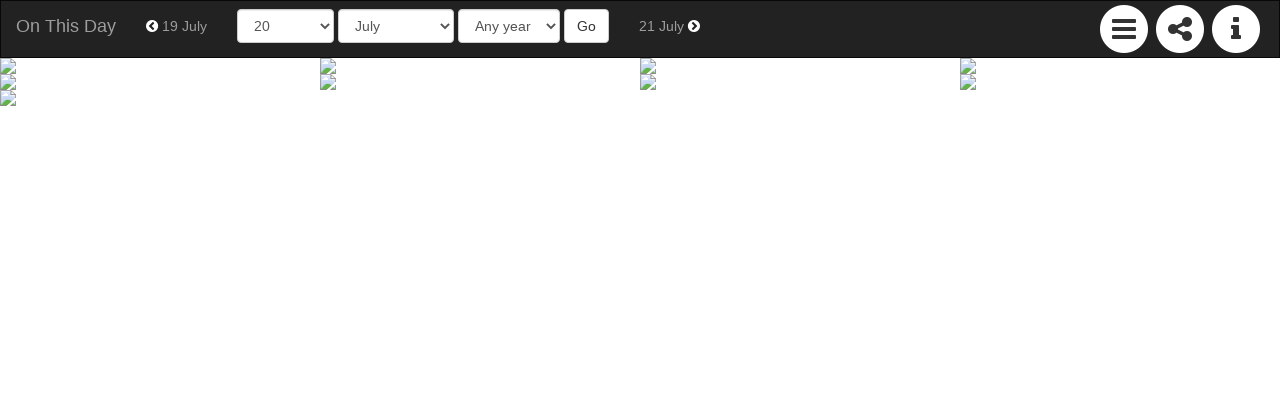

--- FILE ---
content_type: text/html; charset=utf-8
request_url: https://culturepics.org/on-this-day/?year=&month=7&day=20&source=AAM&collection=American%20Air%20Museum
body_size: 10020
content:
<!DOCTYPE HTML>
<html prefix="og: http://ogp.me/ns#">
<head>



<head>
	<meta charset="utf-8">
    <meta name="viewport" content="width=device-width, initial-scale=1">
	<meta property="og:description" content="Explore images taken on this day in history - discover and share" />
	<meta property="og:image" content="" />
	<meta property="og:site_name" content="CulturePics" />
	<meta property="og:title" content="'On This Day' from culturepics.org" />
	<meta property="og:url" content="http://culturepics.org/on-this-day" />
	<meta property="og:type" content="article" />

	<link rel="stylesheet" type="text/css" href="css/normalize.css" />
	<link rel="stylesheet" type="text/css" href="css/main.css" />
	<link rel="stylesheet" href="https://maxcdn.bootstrapcdn.com/bootstrap/3.3.6/css/bootstrap.min.css" integrity="sha384-1q8mTJOASx8j1Au+a5WDVnPi2lkFfwwEAa8hDDdjZlpLegxhjVME1fgjWPGmkzs7" crossorigin="anonymous">
	<link rel="stylesheet" href="https://maxcdn.bootstrapcdn.com/font-awesome/4.4.0/css/font-awesome.min.css">
	<link rel="stylesheet" href="css/blueimp-gallery.min.css">
	<link rel="stylesheet" href="css/bootstrap-image-gallery.min.css">

<title>On This Day - from culturepics.org</title>
<script type="text/javascript">

  var _gaq = _gaq || [];
  _gaq.push(['_setAccount', 'UA-47293757-1']);
  _gaq.push(['_trackPageview']);

  (function() {
    var ga = document.createElement('script'); ga.type = 'text/javascript'; ga.async = true;
    ga.src = ('https:' == document.location.protocol ? 'https://ssl' : 'http://www') + '.google-analytics.com/ga.js';
    var s = document.getElementsByTagName('script')[0]; s.parentNode.insertBefore(ga, s);
  })();

</script>
<style>
.item { width: INF% }
.sourceLink {font-size: 1em; font-weight: bold; padding: 8px 2px 2px 2px;}
.collectionLink {font-size: 0.9em; padding:0px 2px 2px 6px;}
</style>
</head>
<body>
<nav class="navbar navbar-inverse ">
  <div class="container-fluid">
    <!-- Brand and toggle get grouped for better mobile display -->
    <div class="navbar-header">
      <button type="button" class="navbar-toggle collapsed" data-toggle="collapse" data-target="#bs-example-navbar-collapse-1" aria-expanded="false">
        <span class="sr-only">Toggle navigation</span>
        <span class="icon-bar"></span>
        <span class="icon-bar"></span>
        <span class="icon-bar"></span>
      </button>
      <a class="navbar-brand" href="index.php?&source=AAM&collection=American Air Museum">On This Day</a>
    </div>

    <!-- Collect the nav links, forms, and other content for toggling -->
	<div class="collapse navbar-collapse" id="bs-example-navbar-collapse-1">
		<ul class="nav navbar-nav navbar-right">
			<li id="menuicon" class="fa-stack fa-2x fa-pull-left">
				<i class="fa fa-circle fa-stack-2x fa-inverse"></i>
				<i class="fa fa-bars fa-stack-1x"></i>
			</li>
			<li id="shareicon" class="fa-stack fa-2x fa-pull-left">
				<i class="fa fa-circle fa-stack-2x fa-inverse"></i>
				<i class="fa fa-share-alt fa-stack-1x"></i>
			</li>
			<li id="infoicon" class="fa-stack fa-2x fa-pull-left">
				<i class="fa fa-circle fa-stack-2x fa-inverse"></i>
				<i class="fa fa-info fa-stack-1x"></i>
			</li>
		</ul>
		<ul class="nav navbar-nav">

			<li id='linkprev'>
				<a href="?day=19&month=07&source=AAM&collection=American Air Museum&source=AAM&collection=American Air Museum"><i class="fa fa-chevron-circle-left fa-inverse fa-1x"></i> 19 July</a>			</li>
			<form class="navbar-form navbar-left" role="search" action='index.php' method='GET'>
				<div class="form-group">
          <input type="hidden" name="source" value="AAM">
          <input type="hidden" name="collection" value="American Air Museum">
					<select name='day' class="form-control">
						<option value=''>Any day</option>
						<option value='1'>1</option><option value='2'>2</option><option value='3'>3</option><option value='4'>4</option><option value='5'>5</option><option value='6'>6</option><option value='7'>7</option><option value='8'>8</option><option value='9'>9</option><option value='10'>10</option><option value='11'>11</option><option value='12'>12</option><option value='13'>13</option><option value='14'>14</option><option value='15'>15</option><option value='16'>16</option><option value='17'>17</option><option value='18'>18</option><option value='19'>19</option><option value='20' selected >20</option><option value='21'>21</option><option value='22'>22</option><option value='23'>23</option><option value='24'>24</option><option value='25'>25</option><option value='26'>26</option><option value='27'>27</option><option value='28'>28</option><option value='29'>29</option><option value='30'>30</option><option value='31'>31</option>					</select>
					<select name="month" class="form-control">
						<option value="">Any month</option>
						<option value='1'>January</option><option value='2'>February</option><option value='3'>March</option><option value='4'>April</option><option value='5'>May</option><option value='6'>June</option><option value='7' selected >July</option><option value='8'>August</option><option value='9'>September</option><option value='10'>October</option><option value='11'>November</option><option value='12'>December</option>					</select>
					<select name="year" class="form-control">
						<option value="">Any year</option>
						<option value='1800'>1800</option><option value='1801'>1801</option><option value='1802'>1802</option><option value='1803'>1803</option><option value='1804'>1804</option><option value='1805'>1805</option><option value='1806'>1806</option><option value='1807'>1807</option><option value='1808'>1808</option><option value='1809'>1809</option><option value='1810'>1810</option><option value='1811'>1811</option><option value='1812'>1812</option><option value='1813'>1813</option><option value='1814'>1814</option><option value='1815'>1815</option><option value='1816'>1816</option><option value='1817'>1817</option><option value='1818'>1818</option><option value='1819'>1819</option><option value='1820'>1820</option><option value='1821'>1821</option><option value='1822'>1822</option><option value='1823'>1823</option><option value='1824'>1824</option><option value='1825'>1825</option><option value='1826'>1826</option><option value='1827'>1827</option><option value='1828'>1828</option><option value='1829'>1829</option><option value='1830'>1830</option><option value='1831'>1831</option><option value='1832'>1832</option><option value='1833'>1833</option><option value='1834'>1834</option><option value='1835'>1835</option><option value='1836'>1836</option><option value='1837'>1837</option><option value='1838'>1838</option><option value='1839'>1839</option><option value='1840'>1840</option><option value='1841'>1841</option><option value='1842'>1842</option><option value='1843'>1843</option><option value='1844'>1844</option><option value='1845'>1845</option><option value='1846'>1846</option><option value='1847'>1847</option><option value='1848'>1848</option><option value='1849'>1849</option><option value='1850'>1850</option><option value='1851'>1851</option><option value='1852'>1852</option><option value='1853'>1853</option><option value='1854'>1854</option><option value='1855'>1855</option><option value='1856'>1856</option><option value='1857'>1857</option><option value='1858'>1858</option><option value='1859'>1859</option><option value='1860'>1860</option><option value='1861'>1861</option><option value='1862'>1862</option><option value='1863'>1863</option><option value='1864'>1864</option><option value='1865'>1865</option><option value='1866'>1866</option><option value='1867'>1867</option><option value='1868'>1868</option><option value='1869'>1869</option><option value='1870'>1870</option><option value='1871'>1871</option><option value='1872'>1872</option><option value='1873'>1873</option><option value='1874'>1874</option><option value='1875'>1875</option><option value='1876'>1876</option><option value='1877'>1877</option><option value='1878'>1878</option><option value='1879'>1879</option><option value='1880'>1880</option><option value='1881'>1881</option><option value='1882'>1882</option><option value='1883'>1883</option><option value='1884'>1884</option><option value='1885'>1885</option><option value='1886'>1886</option><option value='1887'>1887</option><option value='1888'>1888</option><option value='1889'>1889</option><option value='1890'>1890</option><option value='1891'>1891</option><option value='1892'>1892</option><option value='1893'>1893</option><option value='1894'>1894</option><option value='1895'>1895</option><option value='1896'>1896</option><option value='1897'>1897</option><option value='1898'>1898</option><option value='1899'>1899</option><option value='1900'>1900</option><option value='1901'>1901</option><option value='1902'>1902</option><option value='1903'>1903</option><option value='1904'>1904</option><option value='1905'>1905</option><option value='1906'>1906</option><option value='1907'>1907</option><option value='1908'>1908</option><option value='1909'>1909</option><option value='1910'>1910</option><option value='1911'>1911</option><option value='1912'>1912</option><option value='1913'>1913</option><option value='1914'>1914</option><option value='1915'>1915</option><option value='1916'>1916</option><option value='1917'>1917</option><option value='1918'>1918</option><option value='1919'>1919</option><option value='1920'>1920</option><option value='1921'>1921</option><option value='1922'>1922</option><option value='1923'>1923</option><option value='1924'>1924</option><option value='1925'>1925</option><option value='1926'>1926</option><option value='1927'>1927</option><option value='1928'>1928</option><option value='1929'>1929</option><option value='1930'>1930</option><option value='1931'>1931</option><option value='1932'>1932</option><option value='1933'>1933</option><option value='1934'>1934</option><option value='1935'>1935</option><option value='1936'>1936</option><option value='1937'>1937</option><option value='1938'>1938</option><option value='1939'>1939</option><option value='1940'>1940</option><option value='1941'>1941</option><option value='1942'>1942</option><option value='1943'>1943</option><option value='1944'>1944</option><option value='1945'>1945</option><option value='1946'>1946</option><option value='1947'>1947</option><option value='1948'>1948</option><option value='1949'>1949</option><option value='1950'>1950</option><option value='1951'>1951</option><option value='1952'>1952</option><option value='1953'>1953</option><option value='1954'>1954</option><option value='1955'>1955</option><option value='1956'>1956</option><option value='1957'>1957</option><option value='1958'>1958</option><option value='1959'>1959</option><option value='1960'>1960</option><option value='1961'>1961</option><option value='1962'>1962</option><option value='1963'>1963</option><option value='1964'>1964</option><option value='1965'>1965</option><option value='1966'>1966</option><option value='1967'>1967</option><option value='1968'>1968</option><option value='1969'>1969</option><option value='1970'>1970</option><option value='1971'>1971</option><option value='1972'>1972</option><option value='1973'>1973</option><option value='1974'>1974</option><option value='1975'>1975</option><option value='1976'>1976</option><option value='1977'>1977</option><option value='1978'>1978</option><option value='1979'>1979</option><option value='1980'>1980</option><option value='1981'>1981</option><option value='1982'>1982</option><option value='1983'>1983</option><option value='1984'>1984</option><option value='1985'>1985</option><option value='1986'>1986</option><option value='1987'>1987</option><option value='1988'>1988</option><option value='1989'>1989</option><option value='1990'>1990</option>					</select>
				</div>
				<button type="submit" class="btn btn-default">Go</button>
			</form>
			<li id='linknext'>
				<a href="?day=21&month=07&source=AAM&collection=American Air Museum&source=AAM&collection=American Air Museum">21 July <i class="fa fa-chevron-circle-right fa-inverse fa-1x"></i></a>			</li>
		</ul>
    </div><!-- /.navbar-collapse -->
  </div><!-- /.container-fluid -->
</nav>
<div id="boxes">
	<div id="menubox" style="display:none">
		<div id="siteoptions">
			<h3>Quick links</h3>
			<p><a href='index.php?&source=AAM&collection=American Air Museum'>On this day</a><br>			<a href='index.php?year=1925&month=12&day=6&source=AAM&collection=American Air Museum'>100 years ago</a></p>			<h3>Filters</h3>
			<h4>Source</h4>
			<b><a href='?year=&month=7&day=20'>All <span class='badge'>693</span></a><br></b><b><span class='sourceLink'><a href='?year=&month=7&day=20&source=AAM'>American Air Museum</a></span><br></b><b><span class='collectionLink'><a href='?year=&month=7&day=20&source=AAM&collection=American Air Museum'>American Air Museum <span class='badge'>9</span></a></span><br></b><span class='sourceLink'><a href='?year=&month=7&day=20&source=europeana'>Europeana</a></span><br><span class='collectionLink'><a href='?year=&month=7&day=20&source=europeana&collection=Het Nationaal Glasmuseum'>Het Nationaal Glasmuseum <span class='badge'>46</span></a></span><br><span class='collectionLink'><a href='?year=&month=7&day=20&source=europeana&collection=Rijksmuseum'>Rijksmuseum <span class='badge'>25</span></a></span><br><span class='collectionLink'><a href='?year=&month=7&day=20&source=europeana&collection=Kulturarv VÃ¤sternorrland'>Kulturarv VÃ¤sternorrland <span class='badge'>19</span></a></span><br><span class='collectionLink'><a href='?year=&month=7&day=20&source=europeana&collection=VÃ¤nersborgs museum'>VÃ¤nersborgs museum <span class='badge'>11</span></a></span><br><span class='collectionLink'><a href='?year=&month=7&day=20&source=europeana&collection=SjÃ¶historiska museet'>SjÃ¶historiska museet <span class='badge'>7</span></a></span><br><span class='collectionLink'><a href='?year=&month=7&day=20&source=europeana&collection=ModeMuseum Provincie Antwerpen'>ModeMuseum Provincie Antwerpen <span class='badge'>5</span></a></span><br><span class='collectionLink'><a href='?year=&month=7&day=20&source=europeana&collection=BohuslÃ¤ns museum'>BohuslÃ¤ns museum <span class='badge'>1</span></a></span><br><span class='collectionLink'><a href='?year=&month=7&day=20&source=europeana&collection=Ã–sterreichische Nationalbibliothek - Austrian National Library'>Ã–sterreichische Nationalbibliothek - Austrian National Library <span class='badge'>1</span></a></span><br><span class='collectionLink'><a href='?year=&month=7&day=20&source=europeana&collection=Museum Elburg'>Museum Elburg <span class='badge'>1</span></a></span><br><span class='collectionLink'><a href='?year=&month=7&day=20&source=europeana&collection=Marinmuseum'>Marinmuseum <span class='badge'>1</span></a></span><br><span class='collectionLink'><a href='?year=&month=7&day=20&source=europeana&collection=Stiftelsen Nordiska museet'>Stiftelsen Nordiska museet <span class='badge'>1</span></a></span><br><span class='sourceLink'><a href='?year=&month=7&day=20&source=flickr'>Flickr Commons</a></span><br><span class='collectionLink'><a href='?year=&month=7&day=20&source=flickr&collection=NASA on The Commons'>NASA on The Commons <span class='badge'>7</span></a></span><br><span class='collectionLink'><a href='?year=&month=7&day=20&source=flickr&collection=The U.S. National Archives'>The U.S. National Archives <span class='badge'>5</span></a></span><br><span class='collectionLink'><a href='?year=&month=7&day=20&source=flickr&collection=Australian National Maritime Museum on The Commons'>Australian National Maritime Museum on The Commons <span class='badge'>4</span></a></span><br><span class='collectionLink'><a href='?year=&month=7&day=20&source=flickr&collection=State Library of New South Wales collection'>State Library of New South Wales collection <span class='badge'>2</span></a></span><br><span class='collectionLink'><a href='?year=&month=7&day=20&source=flickr&collection=National Library of Ireland on The Commons'>National Library of Ireland on The Commons <span class='badge'>2</span></a></span><br><span class='collectionLink'><a href='?year=&month=7&day=20&source=flickr&collection=bibliothequedetoulouse'>bibliothequedetoulouse <span class='badge'>2</span></a></span><br><span class='collectionLink'><a href='?year=&month=7&day=20&source=flickr&collection=State Library and Archives of Florida'>State Library and Archives of Florida <span class='badge'>1</span></a></span><br><span class='collectionLink'><a href='?year=&month=7&day=20&source=flickr&collection=Vestfoldmuseene | Vestfold Museums'>Vestfoldmuseene | Vestfold Museums <span class='badge'>1</span></a></span><br><span class='sourceLink'><a href='?year=&month=7&day=20&source=hds'>Archives de la Plan&eacute;te, Open Data Hautes-de-Seines</a></span><br><span class='collectionLink'><a href='?year=&month=7&day=20&source=hds&collection=DÃ©partement des Hauts-de-Seine, musÃ©e Albert-Kahn'>DÃ©partement des Hauts-de-Seine, musÃ©e Albert-Kahn <span class='badge'>174</span></a></span><br><span class='sourceLink'><a href='?year=&month=7&day=20&source=iwm'>Imperial War Museums</a></span><br><span class='collectionLink'><a href='?year=&month=7&day=20&source=iwm&collection=Air Ministry First World War Official Aerial Photographs Collection'>Air Ministry First World War Official Aerial Photographs Collection <span class='badge'>94</span></a></span><br><span class='collectionLink'><a href='?year=&month=7&day=20&source=iwm&collection=Bond of Sacrifice portraits'>Bond of Sacrifice portraits <span class='badge'>47</span></a></span><br><span class='collectionLink'><a href='?year=&month=7&day=20&source=iwm&collection=Ministry Of Information First World War Official Collection'>Ministry Of Information First World War Official Collection <span class='badge'>21</span></a></span><br><span class='collectionLink'><a href='?year=&month=7&day=20&source=iwm&collection=Freeman Roger (mr) Collection'>Freeman Roger (mr) Collection <span class='badge'>10</span></a></span><br><span class='collectionLink'><a href='?year=&month=7&day=20&source=iwm&collection=Photographs: Memorial For The Fallen 1 July 1918'>Photographs: Memorial For The Fallen 1 July 1918 <span class='badge'>4</span></a></span><br><span class='collectionLink'><a href='?year=&month=7&day=20&source=iwm&collection=French First World War Official Exchange Collection'>French First World War Official Exchange Collection <span class='badge'>3</span></a></span><br><span class='collectionLink'><a href='?year=&month=7&day=20&source=iwm&collection=Other'>Other <span class='badge'>3</span></a></span><br><span class='collectionLink'><a href='?year=&month=7&day=20&source=iwm&collection=Deaths: Nurses Deaths To 1920'>Deaths: Nurses Deaths To 1920 <span class='badge'>2</span></a></span><br><span class='collectionLink'><a href='?year=&month=7&day=20&source=iwm&collection=First World War Womens War Work Collection'>First World War Womens War Work Collection <span class='badge'>1</span></a></span><br><span class='collectionLink'><a href='?year=&month=7&day=20&source=iwm&collection=Photographs: Memorial For The Fallen 1 April - June 1917'>Photographs: Memorial For The Fallen 1 April - June 1917 <span class='badge'>1</span></a></span><br><span class='collectionLink'><a href='?year=&month=7&day=20&source=iwm&collection=American First World War Official Exchange Collection'>American First World War Official Exchange Collection <span class='badge'>1</span></a></span><br><span class='collectionLink'><a href='?year=&month=7&day=20&source=iwm&collection=Deaths: Nurses Deaths 1919-1920'>Deaths: Nurses Deaths 1919-1920 <span class='badge'>1</span></a></span><br><span class='collectionLink'><a href='?year=&month=7&day=20&source=iwm&collection=The British Army In North-west Europe 1944-1945'>The British Army In North-west Europe 1944-1945 <span class='badge'>1</span></a></span><br><span class='collectionLink'><a href='?year=&month=7&day=20&source=iwm&collection=War Office Second World War Official Collection'>War Office Second World War Official Collection <span class='badge'>1</span></a></span><br><span class='collectionLink'><a href='?year=&month=7&day=20&source=iwm&collection=Photographs: Memorial For The Fallen 1 August - September 1917'>Photographs: Memorial For The Fallen 1 August - September 1917 <span class='badge'>1</span></a></span><br><span class='collectionLink'><a href='?year=&month=7&day=20&source=iwm&collection=Geiser Theodore (mons) Collection'>Geiser Theodore (mons) Collection <span class='badge'>1</span></a></span><br><span class='collectionLink'><a href='?year=&month=7&day=20&source=iwm&collection=Womens War Work'>Womens War Work <span class='badge'>1</span></a></span><br><span class='collectionLink'><a href='?year=&month=7&day=20&source=iwm&collection=Ministry Of Information Second World War Censorship Bureau Library Of Press Photographs: Classified '>Ministry Of Information Second World War Censorship Bureau Library Of Press Photographs: Classified  <span class='badge'>1</span></a></span><br><span class='collectionLink'><a href='?year=&month=7&day=20&source=iwm&collection=The Royal Navy 1914 - 1918'>The Royal Navy 1914 - 1918 <span class='badge'>1</span></a></span><br><span class='sourceLink'><a href='?year=&month=7&day=20&source=lives'>Lives of the First World War</a></span><br><span class='collectionLink'><a href='?year=&month=7&day=20&source=lives&collection=Life Story (by date of death)'>Life Story (by date of death) <span class='badge'>157</span></a></span><br><span class='sourceLink'><a href='?year=&month=7&day=20&source=NMM'>National Maritime Museum</a></span><br><span class='collectionLink'><a href='?year=&month=7&day=20&source=NMM&collection=Prints & Drawings'>Prints & Drawings <span class='badge'>10</span></a></span><br><span class='collectionLink'><a href='?year=&month=7&day=20&source=NMM&collection=Ship Plans - Admiralty Collections'>Ship Plans - Admiralty Collections <span class='badge'>5</span></a></span><br><span class='collectionLink'><a href='?year=&month=7&day=20&source=NMM&collection=Charts & Maps'>Charts & Maps <span class='badge'>1</span></a></span><br>			<h4>Year</h4>
			<b><a href='?&month=7&day=20'>All <span class='badge'>9</span></a><br></b><a href='?year=1943&month=7&day=20&source=AAM&collection=American Air Museum'>1943 <span class='badge'>2</span></a><br><a href='?year=1944&month=7&day=20&source=AAM&collection=American Air Museum'>1944 <span class='badge'>2</span></a><br><a href='?year=1967&month=7&day=20&source=AAM&collection=American Air Museum'>1967 <span class='badge'>1</span></a><br><a href='?year=2000&month=7&day=20&source=AAM&collection=American Air Museum'>2000 <span class='badge'>1</span></a><br><a href='?year=2004&month=7&day=20&source=AAM&collection=American Air Museum'>2004 <span class='badge'>1</span></a><br><a href='?year=2006&month=7&day=20&source=AAM&collection=American Air Museum'>2006 <span class='badge'>1</span></a><br><a href='?year=2011&month=7&day=20&source=AAM&collection=American Air Museum'>2011 <span class='badge'>1</span></a><br>		</div>
	</div>
	<div id="sharebox" style="display:none">
		<div id="pageoptions">
			<a id="twitterLink" class="twitter popup" href="http://twitter.com/intent/tweet"><i class="fa fa-4x fa-twitter-square fa-pull-left "></i></a>
			<a id="facebookLink" class="facebook popup" href="http://www.facebook.com/sharer/sharer.php"><i class="fa fa-4x fa-facebook-square fa-pull-left "></i></a>
		</div>
	</div>
	<div id="infobox" style="display:none">
		<h1>About this site</h1>
		<p>This site is an expanded and significantly upgraded version of the Flickr Commons based tool I created several years ago.  As well as a major design/UX overhaul, it now includes data from further providers (see full list below). I'd welcome further suggestions as the harvesting tool and database are easily extendable.</p>
		<p>For information, questions and bug reports please contact James Morley <a href="https://twitter.com/jamesinealing">@jamesinealing</a> | <a href="mailto:james@jamesmorley.net">james@jamesmorley.net</a></p>
		<h2>Data sources</h2>
		<h3>Update 16 October 2018</h3>
		<ul><li>Addition of nearly 60,000 superb dated autochromes (one of the earliest commercial colour processes) from the Musée Albert Kahn, accessed through the <a href="https://opendata.hauts-de-seine.fr/explore/dataset/archives-de-la-planete/information/?disjunctive.operateur" target="_blank">Archives de la Planéte, Open Data Hautes-de-Seines</a></li>
			<li>Complete refresh of Flickr Commons, Europeana, and National Maritime Museum data</li>
			<li>Added pagination as many dates now have signifcantly more than 100 images!</li>
		</ul>
		<p>Current totals by data source
			<ul>
				<li><a href="?source=europeana">Europeana</a> - 72434 items</li><li><a href="?source=hds">Archives de la Plan&eacute;te, Open Data Hautes-de-Seines</a> - 58556 items</li><li><a href="?source=iwm">Imperial War Museums</a> - 38229 items</li><li><a href="?source=lives">Lives of the First World War</a> - 33134 items</li><li><a href="?source=NMM">National Maritime Museum</a> - 29529 items</li><li><a href="?source=flickr">Flickr Commons</a> - 13362 items</li><li><a href="?source=AAM">American Air Museum</a> - 5054 items</li>
			</ul>
		</p>
		<p>Current totals by date accuracy
			<ul>
				<li>Precise date - 206835 items</li><li>Accurate to month only - 16699 items</li><li>Accurate to year only - 26764 items</li>
			</ul>
			*note that this figure will be inflated as I have currently not been able to differentiate dates within Europeana e.g. where a date is presented as 01-01-1876 but may well be 'some time in 1876' or even 'ca 1876'.
		</p>
		<p><b>Breakdown of institutional data retrieved through Europeana</b><br>
			<a href="?source=europeana&collection=Het Nationaal Glasmuseum&period=all">Het Nationaal Glasmuseum</a> - 22336 items; <a href="?source=europeana&collection=Sjöhistoriska museet&period=all">Sjöhistoriska museet</a> - 11809 items; <a href="?source=europeana&collection=Bohusläns museum&period=all">Bohusläns museum</a> - 7936 items; <a href="?source=europeana&collection=Vänersborgs museum&period=all">Vänersborgs museum</a> - 7561 items; <a href="?source=europeana&collection=Kulturarv Västernorrland&period=all">Kulturarv Västernorrland</a> - 4090 items; <a href="?source=europeana&collection=Rijksmuseum&period=all">Rijksmuseum</a> - 3241 items; <a href="?source=europeana&collection=Tekniska museet&period=all">Tekniska museet</a> - 2444 items; <a href="?source=europeana&collection=Armémuseum, Stockholm, Sweden&period=all">Armémuseum, Stockholm, Sweden</a> - 2317 items; <a href="?source=europeana&collection=Karlsborgs fästningsmuseum&period=all">Karlsborgs fästningsmuseum</a> - 2007 items; <a href="?source=europeana&collection=Miliseum&period=all">Miliseum</a> - 1287 items; <a href="?source=europeana&collection=Örebro läns museum&period=all">Örebro läns museum</a> - 1254 items; <a href="?source=europeana&collection=Flygvapenmuseum&period=all">Flygvapenmuseum</a> - 1058 items; <a href="?source=europeana&collection=ModeMuseum Provincie Antwerpen&period=all">ModeMuseum Provincie Antwerpen</a> - 1042 items; <a href="?source=europeana&collection=Marinmuseum&period=all">Marinmuseum</a> - 735 items; <a href="?source=europeana&collection=Skansen&period=all">Skansen</a> - 629 items; <a href="?source=europeana&collection=Österreichische Nationalbibliothek - Austrian National Library&period=all">Österreichische Nationalbibliothek - Austrian National Library</a> - 579 items; <a href="?source=europeana&collection=Riksantikvarieämbetet&period=all">Riksantikvarieämbetet</a> - 381 items; <a href="?source=europeana&collection=Stiftelsen Nordiska museet&period=all">Stiftelsen Nordiska museet</a> - 288 items; <a href="?source=europeana&collection=Historisch Museum Ede&period=all">Historisch Museum Ede</a> - 254 items; <a href="?source=europeana&collection=Stedelijk Museum Zutphen&period=all">Stedelijk Museum Zutphen</a> - 221 items; <a href="?source=europeana&collection=Ajuntament de Girona&period=all">Ajuntament de Girona</a> - 106 items; <a href="?source=europeana&collection=CODA Museum&period=all">CODA Museum</a> - 103 items; <a href="?source=europeana&collection=INP - National Heritage Institute, Bucharest&period=all">INP - National Heritage Institute, Bucharest</a> - 103 items; <a href="?source=europeana&collection=Upplandsmuseet&period=all">Upplandsmuseet</a> - 102 items; <a href="?source=europeana&collection=The Archaeological Heritage Agency of Iceland&period=all">The Archaeological Heritage Agency of Iceland</a> - 95 items; <a href="?source=europeana&collection=Aaltense Musea&period=all">Aaltense Musea</a> - 58 items; <a href="?source=europeana&collection=Stadsmuseum Harderwijk&period=all">Stadsmuseum Harderwijk</a> - 56 items; <a href="?source=europeana&collection=Sundsvalls museum&period=all">Sundsvalls museum</a> - 50 items; <a href="?source=europeana&collection=National library of Montenegro "Đurđe Crnojević"&period=all">National library of Montenegro "Đurđe Crnojević"</a> - 44 items; <a href="?source=europeana&collection=Länsmuseet Gävleborg&period=all">Länsmuseet Gävleborg</a> - 37 items; <a href="?source=europeana&collection=Nederlands Openluchtmuseum&period=all">Nederlands Openluchtmuseum</a> - 31 items; <a href="?source=europeana&collection=Vasamuseet&period=all">Vasamuseet</a> - 28 items; <a href="?source=europeana&collection=Images of Old Cluj&period=all">Images of Old Cluj</a> - 27 items; <a href="?source=europeana&collection=Nederlands Tegelmuseum&period=all">Nederlands Tegelmuseum</a> - 20 items; <a href="?source=europeana&collection=Postmuseum&period=all">Postmuseum</a> - 18 items; <a href="?source=europeana&collection=Δήμος Τρίπολης&period=all">Δήμος Τρίπολης</a> - 11 items; <a href="?source=europeana&collection=Botanic Garden and Botanical Museum Berlin-Dahlem&period=all">Botanic Garden and Botanical Museum Berlin-Dahlem</a> - 9 items; <a href="?source=europeana&collection=Cluj County Library&period=all">Cluj County Library</a> - 9 items; <a href="?source=europeana&collection=Slovak National Library&period=all">Slovak National Library</a> - 8 items; <a href="?source=europeana&collection=Csorba Győző Könyvtár - Pécs&period=all">Csorba Győző Könyvtár - Pécs</a> - 7 items; <a href="?source=europeana&collection=Stadskasteel Zaltbommel&period=all">Stadskasteel Zaltbommel</a> - 7 items; <a href="?source=europeana&collection=Stichting Liemers Museum&period=all">Stichting Liemers Museum</a> - 6 items; <a href="?source=europeana&collection=Lietuvos dailės muziejus&period=all">Lietuvos dailės muziejus</a> - 4 items; <a href="?source=europeana&collection=Žemaičių muziejus „Alka“ / Samogitian Museum "Alka"&period=all">Žemaičių muziejus „Alka“ / Samogitian Museum "Alka"</a> - 3 items; <a href="?source=europeana&collection=Deventer Musea&period=all">Deventer Musea</a> - 3 items; <a href="?source=europeana&collection=NOC*NSF&period=all">NOC*NSF</a> - 3 items; <a href="?source=europeana&collection=Nationalmuseum, Sweden&period=all">Nationalmuseum, Sweden</a> - 2 items; <a href="?source=europeana&collection=Wikimedia Commons Community&period=all">Wikimedia Commons Community</a> - 2 items; <a href="?source=europeana&collection=Lietuvos švietimo istorijos muziejus / Museum of Lithuanian Education History&period=all">Lietuvos švietimo istorijos muziejus / Museum of Lithuanian Education History</a> - 2 items; <a href="?source=europeana&collection=Rippl-Rónai Megyei Hatókörű Városi Múzeum - Kaposvár&period=all">Rippl-Rónai Megyei Hatókörű Városi Múzeum - Kaposvár</a> - 2 items; <a href="?source=europeana&collection=Museum Elburg&period=all">Museum Elburg</a> - 1 items; <a href="?source=europeana&collection=National Library of Bulgaria&period=all">National Library of Bulgaria</a> - 1 items; <a href="?source=europeana&collection=Horniman Museum and Gardens&period=all">Horniman Museum and Gardens</a> - 1 items; <a href="?source=europeana&collection=jNederlands Openluchtmuseum&period=all">jNederlands Openluchtmuseum</a> - 1 items; <a href="?source=europeana&collection=Lietuvos dailės muziejus / Lithuanian Art Museum&period=all">Lietuvos dailės muziejus / Lithuanian Art Museum</a> - 1 items; <a href="?source=europeana&collection=Kauno IX forto muziejus / Kaunas 9th Fort Museum&period=all">Kauno IX forto muziejus / Kaunas 9th Fort Museum</a> - 1 items; <a href="?source=europeana&collection=A. Baranausko ir A. Vienuolio-Žukausko memorialinis muziejus / Antanas Baranauskas and Antanas Vienuolis-Žukauskas Memorial Museum&period=all">A. Baranausko ir A. Vienuolio-Žukausko memorialinis muziejus / Antanas Baranauskas and Antanas Vienuolis-Žukauskas Memorial Museum</a> - 1 items; <a href="?source=europeana&collection=Slot Loevestein&period=all">Slot Loevestein</a> - 1 items; <a href="?source=europeana&collection=Museon&period=all">Museon</a> - 1 items
		</p>
		<p><b>Breakdown of institutional data retrieved through Flickr Commons</b><br>
			<a href="?source=flickr&collection=The U.S. National Archives&period=all">The U.S. National Archives</a> - 1730 items; <a href="?source=flickr&collection=The Library of Congress&period=all">The Library of Congress</a> - 1093 items; <a href="?source=flickr&collection=SMU Libraries Digital Collections&period=all">SMU Libraries Digital Collections</a> - 1038 items; <a href="?source=flickr&collection=State Library and Archives of Florida&period=all">State Library and Archives of Florida</a> - 912 items; <a href="?source=flickr&collection=State Library of Queensland, Australia&period=all">State Library of Queensland, Australia</a> - 891 items; <a href="?source=flickr&collection=Cornell University Library&period=all">Cornell University Library</a> - 840 items; <a href="?source=flickr&collection=bibliothequedetoulouse&period=all">bibliothequedetoulouse</a> - 821 items; <a href="?source=flickr&collection=Australian National Maritime Museum on The Commons&period=all">Australian National Maritime Museum on The Commons</a> - 567 items; <a href="?source=flickr&collection=Swedish National Heritage Board&period=all">Swedish National Heritage Board</a> - 559 items; <a href="?source=flickr&collection=National Library of Ireland on The Commons&period=all">National Library of Ireland on The Commons</a> - 494 items; <a href="?source=flickr&collection=State Library of New South Wales collection&period=all">State Library of New South Wales collection</a> - 402 items; <a href="?source=flickr&collection=Vestfoldmuseene | Vestfold Museums&period=all">Vestfoldmuseene | Vestfold Museums</a> - 385 items; <a href="?source=flickr&collection=MissouriStateArchives&period=all">MissouriStateArchives</a> - 371 items; <a href="?source=flickr&collection=National Library of Australia Commons&period=all">National Library of Australia Commons</a> - 295 items; <a href="?source=flickr&collection=NASA on The Commons&period=all">NASA on The Commons</a> - 262 items; <a href="?source=flickr&collection=Tyne & Wear Archives & Museums&period=all">Tyne & Wear Archives & Museums</a> - 249 items; <a href="?source=flickr&collection=National Library of Norway&period=all">National Library of Norway</a> - 229 items; <a href="?source=flickr&collection=Royal Australian Historical Society&period=all">Royal Australian Historical Society</a> - 216 items; <a href="?source=flickr&collection=Deseronto Archives&period=all">Deseronto Archives</a> - 183 items; <a href="?source=flickr&collection=Provincial Archives of Alberta&period=all">Provincial Archives of Alberta</a> - 177 items; <a href="?source=flickr&collection=Powerhouse Museum Collection&period=all">Powerhouse Museum Collection</a> - 170 items; <a href="?source=flickr&collection=UW Digital Collections&period=all">UW Digital Collections</a> - 123 items; <a href="?source=flickr&collection=National Library NZ on The Commons&period=all">National Library NZ on The Commons</a> - 123 items; <a href="?source=flickr&collection=UA Archives | Upper Arlington History&period=all">UA Archives | Upper Arlington History</a> - 114 items; <a href="?source=flickr&collection=National Library of Scotland&period=all">National Library of Scotland</a> - 105 items; <a href="?source=flickr&collection=Jewish Historical Society of the Upper Midwest&period=all">Jewish Historical Society of the Upper Midwest</a> - 89 items; <a href="?source=flickr&collection=Australian War Memorial collection&period=all">Australian War Memorial collection</a> - 88 items; <a href="?source=flickr&collection=Tasmanian Archive and Heritage Office Commons&period=all">Tasmanian Archive and Heritage Office Commons</a> - 78 items; <a href="?source=flickr&collection=National Archives of Estonia&period=all">National Archives of Estonia</a> - 67 items; <a href="?source=flickr&collection=Museum of Photographic Arts Collections&period=all">Museum of Photographic Arts Collections</a> - 64 items; <a href="?source=flickr&collection=Stockholm Transport Museum Commons&period=all">Stockholm Transport Museum Commons</a> - 61 items; <a href="?source=flickr&collection=Liberas / Liberaal Archief&period=all">Liberas / Liberaal Archief</a> - 59 items; <a href="?source=flickr&collection=National Museum of Denmark&period=all">National Museum of Denmark</a> - 55 items; <a href="?source=flickr&collection=Costică Acsinte Archive&period=all">Costică Acsinte Archive</a> - 49 items; <a href="?source=flickr&collection=The Gallen-Kallela Museum&period=all">The Gallen-Kallela Museum</a> - 46 items; <a href="?source=flickr&collection=Archives of the Finnish Broadcasting Company Yle&period=all">Archives of the Finnish Broadcasting Company Yle</a> - 46 items; <a href="?source=flickr&collection=Museum of Hartlepool&period=all">Museum of Hartlepool</a> - 45 items; <a href="?source=flickr&collection=George Eastman Museum&period=all">George Eastman Museum</a> - 33 items; <a href="?source=flickr&collection=San Diego Air & Space Museum Archives&period=all">San Diego Air & Space Museum Archives</a> - 32 items; <a href="?source=flickr&collection=The National Archives UK&period=all">The National Archives UK</a> - 31 items; <a href="?source=flickr&collection=tyrrellhistoricallibrary&period=all">tyrrellhistoricallibrary</a> - 29 items; <a href="?source=flickr&collection=Preus museum&period=all">Preus museum</a> - 27 items; <a href="?source=flickr&collection=Fylkesarkivet i Sogn og Fjordane&period=all">Fylkesarkivet i Sogn og Fjordane</a> - 21 items; <a href="?source=flickr&collection=OSU Special Collections & Archives : Commons&period=all">OSU Special Collections & Archives : Commons</a> - 21 items; <a href="?source=flickr&collection=The Finnish Museum of Photography&period=all">The Finnish Museum of Photography</a> - 20 items; <a href="?source=flickr&collection=National Science and Media Museum&period=all">National Science and Media Museum</a> - 17 items; <a href="?source=flickr&collection=Schlesinger Library, RIAS, Harvard University&period=all">Schlesinger Library, RIAS, Harvard University</a> - 9 items; <a href="?source=flickr&collection=Huron County Museum & Historic Gaol&period=all">Huron County Museum & Historic Gaol</a> - 7 items; <a href="?source=flickr&collection=Smithsonian Institution&period=all">Smithsonian Institution</a> - 4 items; <a href="?source=flickr&collection=Getty Research Institute&period=all">Getty Research Institute</a> - 4 items; <a href="?source=flickr&collection=Svenska litteratursällskapet i Finland&period=all">Svenska litteratursällskapet i Finland</a> - 4 items; <a href="?source=flickr&collection=The British Library&period=all">The British Library</a> - 2 items; <a href="?source=flickr&collection=Camden Public Library (Maine)&period=all">Camden Public Library (Maine)</a> - 2 items; <a href="?source=flickr&collection=Center for Jewish History, NYC&period=all">Center for Jewish History, NYC</a> - 1 items; <a href="?source=flickr&collection=Kalamazoo Public Library&period=all">Kalamazoo Public Library</a> - 1 items; <a href="?source=flickr&collection=Aalto University Library and Archive Commons&period=all">Aalto University Library and Archive Commons</a> - 1 items;
		</p>
		<h2>Technology overview</h2>
		<p>The data has been harvested from providers using some custom php scripts to query respective  APIs based on dates. Data is harmonised and stored in a local mySql database.</p>
		<p>Additional jQuery plugins are used to enhance the display, including <a href="http://masonry.desandro.com/">Masonry</a> and <a href="https://blueimp.github.io/Bootstrap-Image-Gallery/">Bootstrap Image Gallery</a> (based on blueimp).</p>
		<h2>Licence</h2>
		<a style="float: right;padding: 20px;" href="http://labs.europeana.eu" title="Europeana Labs" target="_blank"><img src="/colour/madewith-sm.jpg" alt="Made With Europeana logo"\></a>
		<a style="float: right;padding: 20px;" href="http://www.iwm.org.uk/collections" title="Imperial War Museums" target="_blank"><img src="img/IWMlogo.png" alt="Imperial War Museums logo" height="50px"\></a>
		<a style="float: right;padding: 20px;" href="https://www.flickr.com/commons" title="Flickr Commons" target="_blank"><img src="https://s.yimg.com/pw/images/commons_circle_logo.png" alt="Flickr Commons logo" height="50px"\></a>
		<a style="float: right;padding: 20px;" href="http://albert-kahn.hauts-de-seine.fr/" title="Musée départemental Albert-Kahn" target="_blank"><img src="img/MAKlogo.png" alt="Musée départemental Albert-Kahn logo" height="50px"\></a>
		<a style="float: right;padding: 20px;" href="https://www.rmg.co.uk/national-maritime-museum" title="National Maritime Museum (UK)" target="_blank"><img src="img/RMGlogo.png" alt="Royal Museums Greenwich logo" height="50px"\></a>
		<p>The website code and generated data is openly licensed so please feel free to copy, modify, distribute as you please (subject to any restrictions as imposed by the content and toolset providers).</p>
	</div>
</div> <!-- /boxes -->



<div id="blueimp-gallery" class="blueimp-gallery blueimp-gallery-controls" data-use-bootstrap-modal="false">
    <!-- The container for the modal slides -->
    <div class="slides"></div>
    <!-- Controls for the borderless lightbox -->
    <h3 class="title"></h3>
    <a class="prev">&lsaquo;</a>
    <a class="next">&rsaquo;</a>
    <a class="close"><i class="fa fa-close"></i></a>
    <a class="share">s</a>
    <a class="play-pause"></a>
    <ol class="indicator"></ol>
    <!-- The modal dialog, which will be used to wrap the lightbox content -->
    <div class="modal fade">
        <div class="modal-dialog">
            <div class="modal-content">
                <div class="modal-header">
                    <button type="button" class="close" aria-hidden="true">&times;</button>
                    <h4 class="modal-title"></h4>
                </div>
                <div class="modal-body next"></div>
                <div class="modal-footer">
                    <button type="button" class="btn btn-default pull-left prev">
                        <i class="glyphicon glyphicon-chevron-left"></i>
                        Previous
                    </button>
                    <button type="button" class="btn btn-primary next">
                        Next
                        <i class="glyphicon glyphicon-chevron-right"></i>
                    </button>
                </div>
            </div>
        </div>
    </div>
</div>


	<div id="links" class="grid-sizer" style="display:none">

		<div class="item"><a id="AAMperson_index-85919" href="https://americanairmuseum.s3.eu-west-2.amazonaws.com/s3fs-public/styles/wysiwyg/public/media/media-18230.jpeg.webp?itok=p-5wiOrY" data-title-html="First Lieutenant Harold Dyment. Pilot, 479th Anti-Submarine Group. Killed in Action (KIA). B24 42-40598 failed to return from to St. Eval from &amp;#039;Musketry&amp;#039; patrol. An SOS was received but searchers couldn&amp;#039;t find crew or plane. The crew was as<br><span class=date>Died 20 July 1943</span><br><span class=source>Source: <a target=&quot;_blank&quot; href=&quot;https://www.americanairmuseum.com/archive/person/harold-e-dyment&quot;>American Air Museum <i class=&quot;fa fa-external-link fa-inverse&quot;></i></a></span>" cwgcID="" livesID="" data-gallery><img src="https://americanairmuseum.s3.eu-west-2.amazonaws.com/s3fs-public/styles/wysiwyg/public/media/media-18230.jpeg.webp?itok=p-5wiOrY" data-id="AAMperson_index-85919" onload="_gaq.push(['_trackEvent', 'Providers', 'View', 'American Air Museum',, false]);" cwgcID="" livesID=""></a>
<div class="overlay"><div class=" description"><p>First Lieutenant Harold Dyment. Pilot, 479th Anti-Submarine Group. Killed in Action (KIA). B24 42-40598 failed to return from to St. Eval from &#039;Musketry&#039; patrol. An SOS was received but searchers couldn&#039;t find crew or plane. The crew was as<br>Died 20 July 1943<br>American Air Museum</p></div></div></div><div class="item"><a id="AAMperson_index-15277" href="https://americanairmuseum.s3.eu-west-2.amazonaws.com/s3fs-public/styles/wysiwyg/public/media/media-30142.jpeg.webp?itok=HN5WEsG3" data-title-html="Staff Sergeant Benjamin Bromley. Aerial Engineer, 479th Anti-Submarine Group. Killed in Action (KIA). B24 42-40598 failed to return from to St. Eval from &amp;#039;Musketry&amp;#039; patrol. An SOS was received but searchers couldn&amp;#039;t find crew or plane. The <br><span class=date>Died 20 July 1943</span><br><span class=source>Source: <a target=&quot;_blank&quot; href=&quot;https://www.americanairmuseum.com/archive/person/benjamin-barnard-bromley&quot;>American Air Museum <i class=&quot;fa fa-external-link fa-inverse&quot;></i></a></span>" cwgcID="" livesID="" data-gallery><img src="https://americanairmuseum.s3.eu-west-2.amazonaws.com/s3fs-public/styles/wysiwyg/public/media/media-30142.jpeg.webp?itok=HN5WEsG3" data-id="AAMperson_index-15277" onload="_gaq.push(['_trackEvent', 'Providers', 'View', 'American Air Museum',, false]);" cwgcID="" livesID=""></a>
<div class="overlay"><div class=" description"><p>Staff Sergeant Benjamin Bromley. Aerial Engineer, 479th Anti-Submarine Group. Killed in Action (KIA). B24 42-40598 failed to return from to St. Eval from &#039;Musketry&#039; patrol. An SOS was received but searchers couldn&#039;t find crew or plane. The <br>Died 20 July 1943<br>American Air Museum</p></div></div></div><div class="item"><a id="AAMmission_index-191" href="https://americanairmuseum.s3.eu-west-2.amazonaws.com/s3fs-public/styles/wysiwyg/public/freeman/media-380009.jpg.webp?itok=kBaLZ0jQ" data-title-html="BOMB TARGETS OF OPPORTUNITY BOMB TARGETS OF OPPORTUNITY BOMB TARGETS OF OPPORTUNITY INDUSTRIAL COMPLEX INDUSTRIAL COMPLEX INDUSTRIAL COMPLEX INDUSTRIAL COMPLEX INDUSTRIAL COMPLEX INDUSTRIAL COMPLEX AIRFIELD AIRFIELD INDUSTRIAL COMPLEX INDUSTRIAL COMPLEX A<br><span class=date>Mission date: 20 July 1944</span><br><span class=source>Source: <a target=&quot;_blank&quot; href=&quot;https://www.americanairmuseum.com/archive/mission/484&quot;>American Air Museum <i class=&quot;fa fa-external-link fa-inverse&quot;></i></a></span>" cwgcID="" livesID="" data-gallery><img src="https://americanairmuseum.s3.eu-west-2.amazonaws.com/s3fs-public/styles/wysiwyg/public/freeman/media-380009.jpg.webp?itok=kBaLZ0jQ" data-id="AAMmission_index-191" onload="_gaq.push(['_trackEvent', 'Providers', 'View', 'American Air Museum',, false]);" cwgcID="" livesID=""></a>
<div class="overlay"><div class=" description"><p>BOMB TARGETS OF OPPORTUNITY BOMB TARGETS OF OPPORTUNITY BOMB TARGETS OF OPPORTUNITY INDUSTRIAL COMPLEX INDUSTRIAL COMPLEX INDUSTRIAL COMPLEX INDUSTRIAL COMPLEX INDUSTRIAL COMPLEX INDUSTRIAL COMPLEX AIRFIELD AIRFIELD INDUSTRIAL COMPLEX INDUSTRIAL COMPLEX A<br>Mission date: 20 July 1944<br>American Air Museum</p></div></div></div><div class="item"><a id="AAMperson_index-153591" href="https://americanairmuseum.s3.eu-west-2.amazonaws.com/s3fs-public/styles/wysiwyg/public/media/media-13392.png.webp?itok=B1GPfIws" data-title-html="Lieutenant Manley Darsnek. Bombardier, 91st Bomb Group The Ragged Irregulars. Killed in Action (KIA) Shot down by fighters and crashed near Zwickau in B-17 Winnie Frank Joe #4297954<br><span class=date>Died 20 July 1944</span><br><span class=source>Source: <a target=&quot;_blank&quot; href=&quot;https://www.americanairmuseum.com/archive/person/manley-w-darsnek&quot;>American Air Museum <i class=&quot;fa fa-external-link fa-inverse&quot;></i></a></span>" cwgcID="" livesID="" data-gallery><img src="https://americanairmuseum.s3.eu-west-2.amazonaws.com/s3fs-public/styles/wysiwyg/public/media/media-13392.png.webp?itok=B1GPfIws" data-id="AAMperson_index-153591" onload="_gaq.push(['_trackEvent', 'Providers', 'View', 'American Air Museum',, false]);" cwgcID="" livesID=""></a>
<div class="overlay"><div class=" description"><p>Lieutenant Manley Darsnek. Bombardier, 91st Bomb Group The Ragged Irregulars. Killed in Action (KIA) Shot down by fighters and crashed near Zwickau in B-17 Winnie Frank Joe #4297954<br>Died 20 July 1944<br>American Air Museum</p></div></div></div><div class="item"><a id="AAMperson_index-239548" href="https://americanairmuseum.s3.eu-west-2.amazonaws.com/s3fs-public/styles/wysiwyg/public/media/media-14345.jpeg.webp?itok=5pWkSdYN" data-title-html="Lieutenant General Lewis Brereton. Commanding General, . Lewis Hyde Brereton (June 21, 1890 &amp;ndash; July 20, 1967) was a military aviation pioneer and lieutenant general in the United States Air Force. A 1911 graduate of the United States Naval Academy, h<br><span class=date>Died 20 July 1967</span><br><span class=source>Source: <a target=&quot;_blank&quot; href=&quot;https://www.americanairmuseum.com/archive/person/lewis-hyde-brereton&quot;>American Air Museum <i class=&quot;fa fa-external-link fa-inverse&quot;></i></a></span>" cwgcID="" livesID="" data-gallery><img src="https://americanairmuseum.s3.eu-west-2.amazonaws.com/s3fs-public/styles/wysiwyg/public/media/media-14345.jpeg.webp?itok=5pWkSdYN" data-id="AAMperson_index-239548" onload="_gaq.push(['_trackEvent', 'Providers', 'View', 'American Air Museum',, false]);" cwgcID="" livesID=""></a>
<div class="overlay"><div class=" description"><p>Lieutenant General Lewis Brereton. Commanding General, . Lewis Hyde Brereton (June 21, 1890 &ndash; July 20, 1967) was a military aviation pioneer and lieutenant general in the United States Air Force. A 1911 graduate of the United States Naval Academy, h<br>Died 20 July 1967<br>American Air Museum</p></div></div></div><div class="item"><a id="AAMperson_index-60993" href="https://americanairmuseum.s3.eu-west-2.amazonaws.com/s3fs-public/styles/wysiwyg/public/media/media-19036.jpeg.webp?itok=GH9gZXnN" data-title-html="Major Eugene Roberson. Squadron Operations Officer/785th BS Commander, 466th Bomb Group. <br><span class=date>Died 20 July 2000</span><br><span class=source>Source: <a target=&quot;_blank&quot; href=&quot;https://www.americanairmuseum.com/archive/person/eugene-clay-roberson&quot;>American Air Museum <i class=&quot;fa fa-external-link fa-inverse&quot;></i></a></span>" cwgcID="" livesID="" data-gallery><img src="https://americanairmuseum.s3.eu-west-2.amazonaws.com/s3fs-public/styles/wysiwyg/public/media/media-19036.jpeg.webp?itok=GH9gZXnN" data-id="AAMperson_index-60993" onload="_gaq.push(['_trackEvent', 'Providers', 'View', 'American Air Museum',, false]);" cwgcID="" livesID=""></a>
<div class="overlay"><div class=" description"><p>Major Eugene Roberson. Squadron Operations Officer/785th BS Commander, 466th Bomb Group. <br>Died 20 July 2000<br>American Air Museum</p></div></div></div><div class="item"><a id="AAMperson_index-60813" href="https://americanairmuseum.s3.eu-west-2.amazonaws.com/s3fs-public/styles/wysiwyg/public/media/media-20415.jpeg.webp?itok=klyVpiga" data-title-html="Technical Sergeant Eugene Colburn. Right Waist Gunner, Waist Gunner, 351st Bomb Group. Damaged by fighters and flak enroute on a mission to Schweinfurt, GR and crashed on the return near Amiens, FR on 24 Feb 1944 in B-17F #42-3517 &amp;#039;Happy Warrior&amp;#039<br><span class=date>Died 20 July 2004</span><br><span class=source>Source: <a target=&quot;_blank&quot; href=&quot;https://www.americanairmuseum.com/archive/person/eugene-amasr-colburn&quot;>American Air Museum <i class=&quot;fa fa-external-link fa-inverse&quot;></i></a></span>" cwgcID="" livesID="" data-gallery><img src="https://americanairmuseum.s3.eu-west-2.amazonaws.com/s3fs-public/styles/wysiwyg/public/media/media-20415.jpeg.webp?itok=klyVpiga" data-id="AAMperson_index-60813" onload="_gaq.push(['_trackEvent', 'Providers', 'View', 'American Air Museum',, false]);" cwgcID="" livesID=""></a>
<div class="overlay"><div class=" description"><p>Technical Sergeant Eugene Colburn. Right Waist Gunner, Waist Gunner, 351st Bomb Group. Damaged by fighters and flak enroute on a mission to Schweinfurt, GR and crashed on the return near Amiens, FR on 24 Feb 1944 in B-17F #42-3517 &#039;Happy Warrior&#039<br>Died 20 July 2004<br>American Air Museum</p></div></div></div><div class="item"><a id="AAMperson_index-4091" href="https://americanairmuseum.s3.eu-west-2.amazonaws.com/s3fs-public/styles/wysiwyg/public/media/media-6922.jpeg.webp?itok=SkMe-FI0" data-title-html="First Lieutenant Albert Helsley. Pilot, 466th Bomb Group. Preferred to fly the Ford built B-24&amp;#039;s.  
Good friends with Lt. Robert Harrington who&amp;#039;s room was across the hall and Lt. Robert Greenwood who took over Harrington&amp;#039;s crew when he (Har<br><span class=date>Died 20 July 2006</span><br><span class=source>Source: <a target=&quot;_blank&quot; href=&quot;https://www.americanairmuseum.com/archive/person/albert-w-helsley&quot;>American Air Museum <i class=&quot;fa fa-external-link fa-inverse&quot;></i></a></span>" cwgcID="" livesID="" data-gallery><img src="https://americanairmuseum.s3.eu-west-2.amazonaws.com/s3fs-public/styles/wysiwyg/public/media/media-6922.jpeg.webp?itok=SkMe-FI0" data-id="AAMperson_index-4091" onload="_gaq.push(['_trackEvent', 'Providers', 'View', 'American Air Museum',, false]);" cwgcID="" livesID=""></a>
<div class="overlay"><div class=" description"><p>First Lieutenant Albert Helsley. Pilot, 466th Bomb Group. Preferred to fly the Ford built B-24&#039;s.  
Good friends with Lt. Robert Harrington who&#039;s room was across the hall and Lt. Robert Greenwood who took over Harrington&#039;s crew when he (Har<br>Died 20 July 2006<br>American Air Museum</p></div></div></div><div class="item"><a id="AAMperson_index-39335" href="https://americanairmuseum.s3.eu-west-2.amazonaws.com/s3fs-public/styles/wysiwyg/public/media/media-7122.jpeg.webp?itok=L4oJ93Ml" data-title-html="Technical Sergeant David Dahlberg. Flight Engineer; Engineer; Top Turret Gunner, 487th Bomb Group. David B. Dahlberg, T/Sgt., B-17G (&amp;amp; B-24) Flight Engineer &amp;amp; Top Turret Gunner, U.S. Army Air Forces, Eighth Air Force, 487th Bomb Group (H), 837th S<br><span class=date>Died 20 July 2011</span><br><span class=source>Source: <a target=&quot;_blank&quot; href=&quot;https://www.americanairmuseum.com/archive/person/david-b-dahlberg&quot;>American Air Museum <i class=&quot;fa fa-external-link fa-inverse&quot;></i></a></span>" cwgcID="" livesID="" data-gallery><img src="https://americanairmuseum.s3.eu-west-2.amazonaws.com/s3fs-public/styles/wysiwyg/public/media/media-7122.jpeg.webp?itok=L4oJ93Ml" data-id="AAMperson_index-39335" onload="_gaq.push(['_trackEvent', 'Providers', 'View', 'American Air Museum',, false]);" cwgcID="" livesID=""></a>
<div class="overlay"><div class=" description"><p>Technical Sergeant David Dahlberg. Flight Engineer; Engineer; Top Turret Gunner, 487th Bomb Group. David B. Dahlberg, T/Sgt., B-17G (&amp; B-24) Flight Engineer &amp; Top Turret Gunner, U.S. Army Air Forces, Eighth Air Force, 487th Bomb Group (H), 837th S<br>Died 20 July 2011<br>American Air Museum</p></div></div></div>	</div>

	<nav aria-label="pagenav">
	  <ul class="pager">
			
				  </ul>
	</nav>


	<div id="wrapper">
		<div id="textLayer"></div>
	</div>
	<div id="loading">Loading images ...</div>

  <nav class="navbar navbar-inverse hidden">
    <div class="container-fluid">
      <!-- Brand and toggle get grouped for better mobile display -->
      <div class="navbar-header">
        <button type="button" class="navbar-toggle collapsed" data-toggle="collapse" data-target="#footer" aria-expanded="false">
          <span class="sr-only">Toggle navigation</span>
          <span class="icon-bar"></span>
          <span class="icon-bar"></span>
          <span class="icon-bar"></span>
        </button>
      </div>

      <!-- Collect the nav links, forms, and other content for toggling -->
  	<div class="collapse navbar-collapse" id="footer">
  		<ul class="nav navbar-nav navbar-right">
  		</ul>
  		<ul class="nav navbar-nav">

  			<li id="linkprev">
  				<a href=""><i class="fa fa-chevron-circle-left fa-inverse fa-1x"></i> Previous page</a>
        </li>
  			<li id="linknext">
  				<a href="">Next page <i class="fa fa-chevron-circle-right fa-inverse fa-1x"></i></a>
        </li>
  		</ul>
      </div><!-- /.navbar-collapse -->
    </div><!-- /.container-fluid -->
  </nav>
	<script src="//ajax.googleapis.com/ajax/libs/jquery/1.10.2/jquery.min.js"></script>
	<script src="//netdna.bootstrapcdn.com/bootstrap/3.1.1/js/bootstrap.min.js"></script>
	<script src="https://npmcdn.com/masonry-layout@4.0/dist/masonry.pkgd.min.js"></script>
	<script src="https://cdnjs.cloudflare.com/ajax/libs/jquery.imagesloaded/3.2.0/imagesloaded.pkgd.min.js"></script>
	<script src="js/main.js"></script>
	<!--<script src="//blueimp.github.io/Gallery/js/jquery.blueimp-gallery.min.js"></script>-->
	<script src="js/jquery.blueimp-gallery.min.js"></script>
	<script src="js/bootstrap-image-gallery.min.js"></script>

<!-- snippet from http://stackoverflow.com/questions/19078141/how-to-create-html-gallery-elements-with-blueimp-gallery -->
<script>
blueimp.Gallery.prototype.setTitle = function (index) {
var obj = $(this.list[index]);
this.titleElement.html(obj.data('title-html'));
};
</script>
</body>
</html>


--- FILE ---
content_type: text/css
request_url: https://culturepics.org/on-this-day/css/main.css
body_size: 712
content:
html {
    overflow-y: scroll;
}

body {
    font-family: sans-serif;
    margin: 0; padding: 0;
}

.item {
    float: left;
    position: relative;
    line-height: 1em;
}

.image{
    max-width: 100%;
    margin: 0;
    display: block;
}

.image:after {
    clear:both;
}

.overlay {
    width: 100%;
    height: 100%;
    background-color: rgba(0,0,0,0.2);
    position: absolute;
    top: 0;
    left: 0;
    text-decoration: none;
    color: #fff;
    display: none;
    z-index:99;
	pointer-events: none;
}

.overlay .title {
    text-align: center;
    font-size: 1.2vw;
}

.overlay .description {
    position: absolute;
    bottom: 0;
    left: 0;
    background-color: rgba(0,0,0,0.4);
    width: 100%;
    margin: 0;
}

.overlay .description p {
    margin: 1vw;
    font-size:1vw;
}

.item:hover {
    z-index:1;
    opacity:0.9;
}
.item:hover .overlay {
    display: block;
    }


#wrapper
{
    display: table;
    position:fixed;
    left:0;
    top:0;
    width:100%;
    height: 100%;
        pointer-events: none;

}
#textLayer
{
    display: table-cell;
    height:100%;
    vertical-align: middle;
    z-index:1 !important;
    pointer-events: none;
}

#loading
{
			width:100%;
			height:20%;
			position:fixed;
			left:0;
			top:10em;
			z-index:2 !important;
			pointer-events: none;
			font-size: 2vw;
    display: flex;
    align-items: center;
    justify-content: center;
}
#more {
    display: flex;
    align-items: center;
    justify-content: center;
    padding-top:3em;
}

#menu, #navigation {
display:block;
width:100%;
}

#menu
{
			position:relative;
			left:0;
			top:0;
			padding:8px;
			z-index:99 !important;
			display:none;
			opacity:1;
}

#linkprev,#linknext,#searchform {
display:block;
float:left;
}

#menuicon, #shareicon, #infoicon {cursor:pointer;}
#madeicon {float:right; padding:16px;}

#menubox, #sharebox, #infobox {
	 border: 2px solid #CCCCCC;
	 position:relative;
	 float:right;
	 opacity: 70;
	 padding:0.5em;
	 margin:0.3em;
	 background: rgba(255, 255, 255, 0.9);
	max-height:95vh;
	min-width:200px;
  max-width:500px;
	z-index:99 !important;
	}
#menubox, #infobox {
	overflow:auto;
}
#menubox a {
	color:black;
	text-decoration:none;
	line-height:2em;
}
#infobox a {
	color:#9966ff;
	text-decoration:none;
}
#sharebox a {
	color:black;
	text-decoration:none;
}



#siteoptions, #pageoptions, #paletteremove, #paletteadd {
	padding: 0.3em 0;
	clear:both;
}

#blueimp-gallery {
	background-color:rgba(0,0,0,1);
	z-index:999;

}
#blueimp-gallery .title {
	background-color:rgba(100,100,100,0.5);
	padding:0.3em;
}
#blueimp-gallery .title span {
	font-size:0.8em;
	line-height:0.8em;
}
#blueimp-gallery .title a {
	color:#ccc;
	text-decoration: none;
	border-bottom: 1px dashed #ccc;
}

.item { width: 25%; }

.item img {
	width:100%;
}

.navbar {
	margin-bottom:0 !important;
	border-radius:0 !important;
}
.indicator {display:none}


--- FILE ---
content_type: text/javascript
request_url: https://culturepics.org/on-this-day/js/main.js
body_size: 1466
content:
// load our colours as an object containing hex value and text name

// let's hide the content until our images are fetched and loaded
$('#links').hide();




// toggle to show/hide menus
$("#menuicon" ).click(function() {
  $( "#menubox" ).toggle(300);
  $( "#sharebox" ).hide(300);
  $( "#infobox" ).hide(300);
});// toggle to show/hide menu
$("#shareicon" ).click(function() {
  $( "#sharebox" ).toggle(300);
  $( "#menubox" ).hide(300);
  $( "#infobox" ).hide(300);
});
$("#infoicon" ).click(function() {
  $( "#infobox" ).toggle(300);
  $( "#menubox" ).hide(300);
  $( "#sharebox" ).hide(300);
});

$("#loading").html('Loading images ...');
// check if images have been loaded using https://github.com/desandro/imagesloaded
var dfd = $('#links').imagesLoaded();
// once loaded, display with Masonry https://github.com/desandro/masonry
dfd.done( function () {
    console.log('all images successfully loaded');

	$('#loading').fadeOut(1000);
	$('#links').fadeIn(2500);
	$('#menu').fadeIn(2500);
	$('#links').masonry({
			"itemSelector": ".item",
			"columnWidth": ".item"
		});
});
dfd.fail( function () {
    console.log('some images failed');

	$('#loading').fadeOut(1000);
	$('#links').fadeIn(2500);
	$('#menu').fadeIn(2500);
	$('#links').masonry({
			"itemSelector": ".item",
			"columnWidth": ".item"
		});
});


$(document).ready(function(){
	if(window.location.hash) {
		$(window.location.hash).trigger('click');
		console.info(window.location.hash);
	}
});

$("#blueimp-gallery").on('slide', function (event, index, slide) {
    console.log(event);
    console.log(index);
    console.log(slide);
    console.log($("#links .item:eq("+index+") a").attr('id'));
    window.location.hash = $("#links .item:eq("+index+") a").attr('id');
    _gaq.push(['_trackEvent', 'Slide', 'View',,index, false]);

});
$("#blueimp-gallery").on('close', function () {
	window.location.hash = '';
});

	
// popup for Twitter & Facebook share
$('.popup').click(function(event) {
console.info(this);
    var width  = 575,
        height = 400,
        left   = ($(window).width()  - width)  / 2,
        top    = ($(window).height() - height) / 2,
        opts   = 'status=1' +
                 ',width='  + width  +
                 ',height=' + height +
                 ',top='    + top    +
                 ',left='   + left;
    if (this.id == 'twitterLink') {
        url = this.href+'?text=%23OTD&url='+encodeURIComponent(window.location.href)+'&via=culturepics';
        console.info("Twitter url: "+url);
    } else {
        // note to self - really need to set opengraph values dynamically, if that's possible
        url = this.href+'?u='+encodeURIComponent(window.location.href);
        console.info("Facebook url: "+url);
    }
window.open(url, 'share', opts);
 
return false;
});

function createImageGrid(json) {
		console.info('API response OK');
		console.info('Items found: '+json.items.length);
		
		// set itemwidth based on number of results returned - less results get displayed wider to fill screen space
		widthbyitems=Math.floor(json.items.length/6);
		console.info('widthbyitems: '+widthbyitems);
		// also detect window size esp for mobile - long screens have across to fill height
		screenwidth=Math.max(document.documentElement.clientWidth, window.innerWidth || 0);
		screenheight=Math.max(document.documentElement.clientHeight, window.innerHeight || 0);
		widthbyscreen=Math.floor(Math.pow((screenwidth/screenheight),2)*6);
		console.info('widthbyscreen: '+widthbyscreen);
		itemsacross = Math.max(Math.min(widthbyitems,widthbyscreen,8),3);
		console.info('itemsacross: '+itemsacross);
		itemwidth = 100/itemsacross;
		console.info('Itemwidth: '+itemwidth);
		
		// go through each item returned in the response
		$.each(json.items, function (key,val) {
			var htmlSnippet = '';
			var title = val.title;
			var thumbnail = val.edmPreview[0];
			if (screenwidth/itemsacross > 200) {
				console.info('fetching large icons');
				thumbnail = thumbnail.replace("size=LARGE","size=w400");
			}
			var link = val.guid.replace("ing-test-preview-portal","europeana.eu/portal");
			// create an html snippet with the image block and description set from the item
			htmlSnippet += '\
				<style>\
					.grid-sizer { width: '+itemwidth+'%; }\
					.item { width: '+itemwidth+'%; }\
				</style>\
				<div class="item">\
				<img src="'+thumbnail+'" class="image">\
				<a class="overlay" href="'+link+'" target="_blank">\
					<div class="description">\
						<p>'+title.toString().substr(0,50)+'</p>\
					</div>\
				</a>\
				</div>';
			// add the html snippet to the page container
			$('#container').append(htmlSnippet);
		});
}
$('.indicator').fadeOut(20);